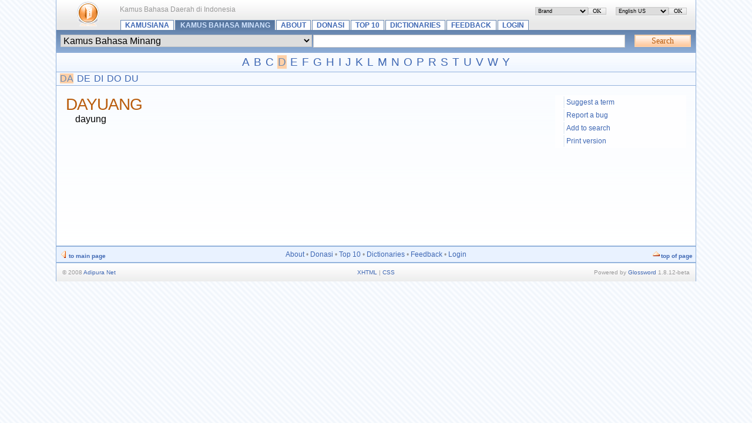

--- FILE ---
content_type: text/html; charset=UTF-8
request_url: https://kamusiana.com/index.php/term/8,3403.xhtml
body_size: 2691
content:
<?xml version="1.0" encoding="UTF-8"?> <!DOCTYPE html PUBLIC "-//W3C//DTD XHTML 1.1//EN" "http://www.w3.org/TR/xhtml11/DTD/xhtml11.dtd"> <html dir="ltr" xml:lang="en" xmlns="http://www.w3.org/1999/xhtml"> <head> <title>dayuang - Kamus Bahasa Minang</title> <meta content="text/html; charset=UTF-8" http-equiv="Content-Type" /> <meta content="Glossword version 1.8.12-beta" name="generator" /> <meta content="index,follow,archive" name="robots" /> <meta content="Kamusiana - Kamus Bahasa Daerah di Indonesia" name="description" /> <meta content="dayuang, glossword, dictionary, glossary, encyclopedia" name="keywords" /> <link href="/favicon.ico" rel="shortcut icon" /> <link href="/css.php?t=gw-brand&amp;dir=ltr" rel="stylesheet" type="text/css" /> <link href="https://kamusiana.com/gw_temp/opensearch.xml" rel="search" title="Kamusiana" type="application/opensearchdescription+xml" /> <script src="/templates/common/scripts.js" type="text/javascript"></script> <script src="/gw_temp/t/gw_brand/scripts.js" type="text/javascript"></script> </head> <body> <div class="gw-brand"> <table border="0" cellpadding="0" cellspacing="0" class="bgtop" width="100%"> <tbody> <tr> <td class="gw-logo" rowspan="2"> <a class="plain" href="https://kamusiana.com/index.php" id="gw-logo"><img alt="to main page" height="48" src="/gw_temp/t/gw_brand/logo.png" width="48" /></a> </td> <td class="xt gray" style="padding-top:0.7em"> <span id="place-il"></span> <span id="place-visualtheme"></span> Kamus Bahasa Daerah di Indonesia</td> </tr> <tr> <td style="vertical-align:bottom"> <div class="navtop"> <a href="/index.php">Kamusiana</a> <a class="on" href="/index.php/index/8.xhtml">Kamus Bahasa Minang</a> <a href="/index.php/viewpage/6.xhtml">About</a>&#32;<a href="/index.php/viewpage/7.xhtml">Donasi</a>&#32;<a href="/index.php/viewpage/2.xhtml">Top 10</a>&#32;<a href="/index.php/viewpage/5.xhtml">Dictionaries</a>&#32;<a href="/index.php/viewpage/1.xhtml">Feedback</a>&#32;<a href="/index.php/viewpage/4.xhtml">Login</a> </div> </td> </tr> </tbody> </table> <div class="box-search"><div class="inlinetable"> <form accept-charset="utf-8" action="/index.php" enctype="application/x-www-form-urlencoded" id="gw" method="get" style="margin:0"> <table border="0" cellpadding="1" cellspacing="0" width="100%"> <tbody> <tr> <td><select name="d" class="input" style="width:100%" dir="ltr"><option value="0">All dictionaries</option><option value="24">Kamus Bahasa Abui</option><option value="9">Kamus Bahasa Aceh</option><option value="2">Kamus Bahasa Ambon</option><option value="7">Kamus Bahasa Bali</option><option value="6">Kamus Bahasa Banjar</option><option value="10">Kamus Bahasa Banten</option><option value="1">Kamus Bahasa Banyumasan</option><option value="26">Kamus Bahasa Batak Simalungun</option><option value="17">Kamus Bahasa Batak Toba</option><option value="19">Kamus Bahasa Berau</option><option value="12">Kamus Bahasa Betawi</option><option value="57">Kamus Bahasa Bima</option><option value="25">Kamus Bahasa Bugis</option><option value="30">Kamus Bahasa Dayak</option><option value="32">Kamus Bahasa Dayak Ngaju</option><option value="75">Kamus Bahasa Inggris - Indonesia</option><option value="3">Kamus Bahasa Jawa</option><option value="31">Kamus Bahasa Lembak</option><option value="21">Kamus Bahasa Madura</option><option value="22">Kamus Bahasa Malang</option><option value="13">Kamus Bahasa Minahasa</option><option value="8" selected="selected">Kamus Bahasa Minang</option><option value="15">Kamus Bahasa Muara Enim</option><option value="71">Kamus Bahasa Napu</option><option value="35">Kamus Bahasa Nias</option><option value="14">Kamus Bahasa Orang Rimba (Suku Anak Dalam, Jambi)</option><option value="36">Kamus Bahasa Osing</option><option value="20">Kamus Bahasa Papua</option><option value="28">Kamus Bahasa Paser Modang</option><option value="67">Kamus Bahasa Pati</option><option value="33">Kamus Bahasa Pemalangan</option><option value="16">Kamus Bahasa Poso</option><option value="11">Kamus Bahasa Sansekerta</option><option value="70">Kamus Bahasa Sumbawa</option><option value="5">Kamus Bahasa Sunda</option><option value="73">Kamus Bahasa Toraja</option></select></td> <td style="width:50%"> <input class="input" id="gwq" maxlength="128" name="q" size="28" style="width:98%" value="" /> </td> <td style="width:1%"></td> <td style="width:5%"><input alt="Search" class="submitok" name="search" type="submit" value="Search" /></td> </tr> </tbody> </table> <div> <input name="srch[adv]" type="hidden" value="all" /> <input name="srch[by]" type="hidden" value="d" /> <input name="srch[in]" type="hidden" value="-1" /> <input name="a" type="hidden" value="srch" /> <input name="" type="hidden" value="" /> </div> </form> </div></div> <div class="az"><a href="/index.php/list/8/,A.xhtml">A</a> <a href="/index.php/list/8/,B.xhtml">B</a> <a href="/index.php/list/8/,C.xhtml">C</a> <a class="on" href="/index.php/list/8/,D.xhtml">D</a> <a href="/index.php/list/8/,E.xhtml">E</a> <a href="/index.php/list/8/,F.xhtml">F</a> <a href="/index.php/list/8/,G.xhtml">G</a> <a href="/index.php/list/8/,H.xhtml">H</a> <a href="/index.php/list/8/,I.xhtml">I</a> <a href="/index.php/list/8/,J.xhtml">J</a> <a href="/index.php/list/8/,K.xhtml">K</a> <a href="/index.php/list/8/,L.xhtml">L</a> <a href="/index.php/list/8/,M.xhtml">M</a> <a href="/index.php/list/8/,N.xhtml">N</a> <a href="/index.php/list/8/,O.xhtml">O</a> <a href="/index.php/list/8/,P.xhtml">P</a> <a href="/index.php/list/8/,R.xhtml">R</a> <a href="/index.php/list/8/,S.xhtml">S</a> <a href="/index.php/list/8/,T.xhtml">T</a> <a href="/index.php/list/8/,U.xhtml">U</a> <a href="/index.php/list/8/,V.xhtml">V</a> <a href="/index.php/list/8/,W.xhtml">W</a> <a href="/index.php/list/8/,Y.xhtml">Y</a><br /></div><div class="aazz"><a class="on" href="/index.php/list/8/,D,A,.xhtml">DA</a> <a href="/index.php/list/8/,D,E,.xhtml">DE</a> <a href="/index.php/list/8/,D,I,.xhtml">DI</a> <a href="/index.php/list/8/,D,O,.xhtml">DO</a> <a href="/index.php/list/8/,D,U,.xhtml">DU</a><br /></div><div class="box"> <div class="inlinetable" style="text-align:left"> <div class="page-options"><a href="#" onclick="self.location='/index.php/viewpage/1,newterm,3403,8.xhtml';return false" title="Send a new term for this dictionary.">Suggest a term</a>&#32;<a href="#" onclick="self.location='/index.php/viewpage/1,report,3403,8.xhtml';return false" title="Let us know about any bug you may have found.">Report a bug</a>&#32;<a href="#" onclick="return gw_installSearchEngine()" title="Include this dictionary among your browser's search engines.">Add to search</a>&#32;<a href="#" onclick="self.location='/index.php/print/,3403,8.xhtml';return false" title="Display a printer-friendly version of this page.">Print version</a></div> <h1 class="term">dayuang</h1> <div class="defnblock"><div class="defn">dayung</div></div> </div></div> <div class="hr5"></div> <table border="0" cellpadding="5" cellspacing="0" style="background:#e9f2ff" width="100%"> <tbody> <tr class="gray" style="vertical-align:middle"> <td class="xq" style="width:25%;text-align:left"> <img alt="" height="16" src="/gw_temp/t/gw_brand/16_icon_toleft.png" style="vertical-align:bottom" width="16" /><a href="https://kamusiana.com/index.php"><strong>to main page</strong></a> </td> <td class="xt" style="text-align:center"><a href="/index.php/viewpage/6.xhtml">About</a>&#32;•&#32;<a href="/index.php/viewpage/7.xhtml">Donasi</a>&#32;•&#32;<a href="/index.php/viewpage/2.xhtml">Top 10</a>&#32;•&#32;<a href="/index.php/viewpage/5.xhtml">Dictionaries</a>&#32;•&#32;<a href="/index.php/viewpage/1.xhtml">Feedback</a>&#32;•&#32;<a href="/index.php/viewpage/4.xhtml">Login</a></td> <td class="xq" style="width:25%;text-align:right"> <img alt="" height="16" src="/gw_temp/t/gw_brand/16_icon_totop.png" style="vertical-align:bottom" width="16" /><a href="#" onclick="scroll(0,0);return false"><strong>top of page</strong></a> </td> </tr> </tbody> </table> <div class="hr5"></div> <table border="0" cellpadding="10" cellspacing="0" class="bgbottom" width="100%"> <tbody> <tr class="gray xq" style="vertical-align:middle"> <td style="width:30%;text-align:left">&#169; 2008 <a title="mailto:adipura.reka@gmail.com" href="mailto:rfihu@ryvhskby.com" onmouseover="this.href='mail'+'to:a'+'dipu'+'ra.r'+'eka@'+'gmai'+'l.co'+'m '">Adipura Net</a></td> <td style="text-align:center">  <a href="#" onclick="nw('http://validator.w3.org/check?uri=https://kamusiana.com%2Findex.php%2Fterm%2F8%2C3403.xhtml;ss=1');return false">XHTML</a> | <a href="#" onclick="nw('http://jigsaw.w3.org/css-validator/validator?uri=https%3A%2F%2Fkamusiana.com%2Findex.php&amp;warning=2&amp;profile=css2&amp;usermedium=all');return false">CSS</a> </td>  <td style="width:30%;text-align:right">Powered&#160;by <a href="http://glossword.biz/" onclick="window.open(this);return false" title="Freeware dictionary/glossary PHP-script">Glossword</a>&#160;1.8.12-beta</td> </tr> </tbody> </table>  </div> <script type="text/javascript">/*<![CDATA[*/ gwJS.Put('str_select_il', '<div class="box-themes"><form action="/index.php/term/8,3403.xhtml" method="post"><table cellpadding="0" cellspacing="0" width="100%"><tbody><tr><td style="width:99%"><select name="il" class="xt" style="width:100%" dir="ltr"><option value="en-utf8" selected="selected">English US</option><option value="ru-utf8">Russian - Русский</option><option value="es-utf8">Spanish - Español</option></select></td><td style="width:1%"><input id="ok-il" style="width:3em" name="is[save_il]" type="submit" class="submitok" value="OK" /></td></tr></tbody></table></form></div>'); gwJS.Put('str_select_visualtheme', '<div class="box-themes"><form action="/index.php/term/8,3403.xhtml" method="post"><table cellpadding="0" cellspacing="0" width="100%"><tbody><tr><td style="width:99%"><select name="visualtheme" class="xt" style="width:100%" dir="ltr"><option value="gw_brand" selected="selected">Brand</option><option value="gw_silver">Silver</option></select></td><td style="width:1%"><input id="ok-visualtheme" style="width:3em" type="submit" name="is[save_visualtheme]" class="submitok" value="OK" /></td></tr></tbody></table></form></div>'); /*]]>*/</script> <script type="text/javascript">/*<![CDATA[*/ function gw_installSearchEngine() { if (window.external && ("AddSearchProvider" in window.external)) { window.external.AddSearchProvider(gw_server_url + "/" + gw_path_temp + "/opensearch.xml"); } else { alert("The browser does not support OpenSearch."); } return false; } var gw_site_name = "Kamusiana"; var gw_site_desc = "Kamus Bahasa Daerah di Indonesia"; var gw_server_url = "https://kamusiana.com"; var gw_path_temp = "gw_temp"; gwVT.init(); /*]]>*/</script> </body></html>